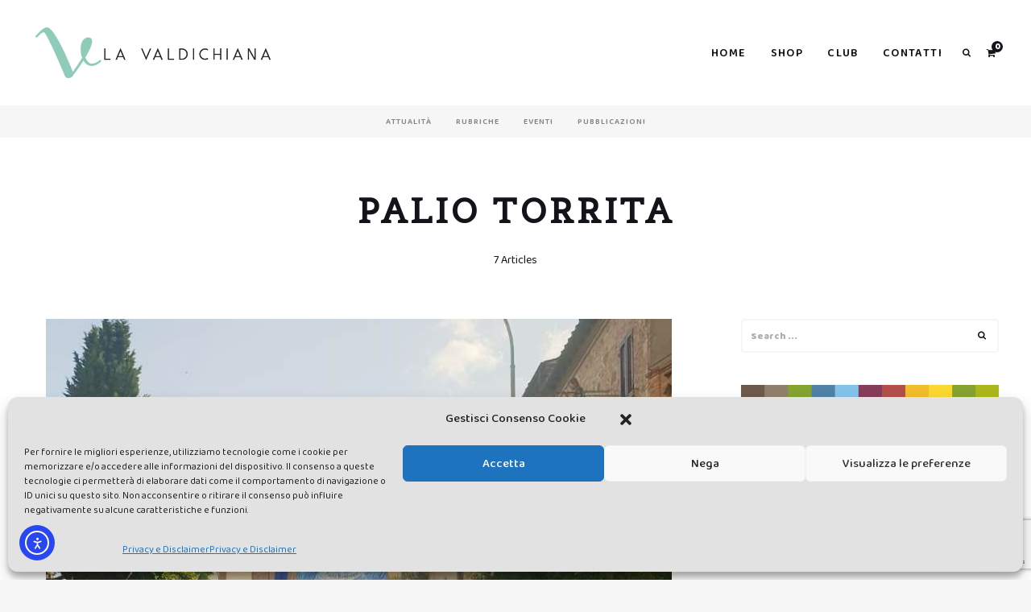

--- FILE ---
content_type: text/html; charset=utf-8
request_url: https://www.google.com/recaptcha/api2/anchor?ar=1&k=6LclWlYaAAAAADcwqgoU2Q8Ndl2xaSG9HZy9oTVb&co=aHR0cHM6Ly93d3cubGF2YWxkaWNoaWFuYS5pdDo0NDM.&hl=en&v=PoyoqOPhxBO7pBk68S4YbpHZ&size=invisible&anchor-ms=20000&execute-ms=30000&cb=w1rd2iioakw2
body_size: 48733
content:
<!DOCTYPE HTML><html dir="ltr" lang="en"><head><meta http-equiv="Content-Type" content="text/html; charset=UTF-8">
<meta http-equiv="X-UA-Compatible" content="IE=edge">
<title>reCAPTCHA</title>
<style type="text/css">
/* cyrillic-ext */
@font-face {
  font-family: 'Roboto';
  font-style: normal;
  font-weight: 400;
  font-stretch: 100%;
  src: url(//fonts.gstatic.com/s/roboto/v48/KFO7CnqEu92Fr1ME7kSn66aGLdTylUAMa3GUBHMdazTgWw.woff2) format('woff2');
  unicode-range: U+0460-052F, U+1C80-1C8A, U+20B4, U+2DE0-2DFF, U+A640-A69F, U+FE2E-FE2F;
}
/* cyrillic */
@font-face {
  font-family: 'Roboto';
  font-style: normal;
  font-weight: 400;
  font-stretch: 100%;
  src: url(//fonts.gstatic.com/s/roboto/v48/KFO7CnqEu92Fr1ME7kSn66aGLdTylUAMa3iUBHMdazTgWw.woff2) format('woff2');
  unicode-range: U+0301, U+0400-045F, U+0490-0491, U+04B0-04B1, U+2116;
}
/* greek-ext */
@font-face {
  font-family: 'Roboto';
  font-style: normal;
  font-weight: 400;
  font-stretch: 100%;
  src: url(//fonts.gstatic.com/s/roboto/v48/KFO7CnqEu92Fr1ME7kSn66aGLdTylUAMa3CUBHMdazTgWw.woff2) format('woff2');
  unicode-range: U+1F00-1FFF;
}
/* greek */
@font-face {
  font-family: 'Roboto';
  font-style: normal;
  font-weight: 400;
  font-stretch: 100%;
  src: url(//fonts.gstatic.com/s/roboto/v48/KFO7CnqEu92Fr1ME7kSn66aGLdTylUAMa3-UBHMdazTgWw.woff2) format('woff2');
  unicode-range: U+0370-0377, U+037A-037F, U+0384-038A, U+038C, U+038E-03A1, U+03A3-03FF;
}
/* math */
@font-face {
  font-family: 'Roboto';
  font-style: normal;
  font-weight: 400;
  font-stretch: 100%;
  src: url(//fonts.gstatic.com/s/roboto/v48/KFO7CnqEu92Fr1ME7kSn66aGLdTylUAMawCUBHMdazTgWw.woff2) format('woff2');
  unicode-range: U+0302-0303, U+0305, U+0307-0308, U+0310, U+0312, U+0315, U+031A, U+0326-0327, U+032C, U+032F-0330, U+0332-0333, U+0338, U+033A, U+0346, U+034D, U+0391-03A1, U+03A3-03A9, U+03B1-03C9, U+03D1, U+03D5-03D6, U+03F0-03F1, U+03F4-03F5, U+2016-2017, U+2034-2038, U+203C, U+2040, U+2043, U+2047, U+2050, U+2057, U+205F, U+2070-2071, U+2074-208E, U+2090-209C, U+20D0-20DC, U+20E1, U+20E5-20EF, U+2100-2112, U+2114-2115, U+2117-2121, U+2123-214F, U+2190, U+2192, U+2194-21AE, U+21B0-21E5, U+21F1-21F2, U+21F4-2211, U+2213-2214, U+2216-22FF, U+2308-230B, U+2310, U+2319, U+231C-2321, U+2336-237A, U+237C, U+2395, U+239B-23B7, U+23D0, U+23DC-23E1, U+2474-2475, U+25AF, U+25B3, U+25B7, U+25BD, U+25C1, U+25CA, U+25CC, U+25FB, U+266D-266F, U+27C0-27FF, U+2900-2AFF, U+2B0E-2B11, U+2B30-2B4C, U+2BFE, U+3030, U+FF5B, U+FF5D, U+1D400-1D7FF, U+1EE00-1EEFF;
}
/* symbols */
@font-face {
  font-family: 'Roboto';
  font-style: normal;
  font-weight: 400;
  font-stretch: 100%;
  src: url(//fonts.gstatic.com/s/roboto/v48/KFO7CnqEu92Fr1ME7kSn66aGLdTylUAMaxKUBHMdazTgWw.woff2) format('woff2');
  unicode-range: U+0001-000C, U+000E-001F, U+007F-009F, U+20DD-20E0, U+20E2-20E4, U+2150-218F, U+2190, U+2192, U+2194-2199, U+21AF, U+21E6-21F0, U+21F3, U+2218-2219, U+2299, U+22C4-22C6, U+2300-243F, U+2440-244A, U+2460-24FF, U+25A0-27BF, U+2800-28FF, U+2921-2922, U+2981, U+29BF, U+29EB, U+2B00-2BFF, U+4DC0-4DFF, U+FFF9-FFFB, U+10140-1018E, U+10190-1019C, U+101A0, U+101D0-101FD, U+102E0-102FB, U+10E60-10E7E, U+1D2C0-1D2D3, U+1D2E0-1D37F, U+1F000-1F0FF, U+1F100-1F1AD, U+1F1E6-1F1FF, U+1F30D-1F30F, U+1F315, U+1F31C, U+1F31E, U+1F320-1F32C, U+1F336, U+1F378, U+1F37D, U+1F382, U+1F393-1F39F, U+1F3A7-1F3A8, U+1F3AC-1F3AF, U+1F3C2, U+1F3C4-1F3C6, U+1F3CA-1F3CE, U+1F3D4-1F3E0, U+1F3ED, U+1F3F1-1F3F3, U+1F3F5-1F3F7, U+1F408, U+1F415, U+1F41F, U+1F426, U+1F43F, U+1F441-1F442, U+1F444, U+1F446-1F449, U+1F44C-1F44E, U+1F453, U+1F46A, U+1F47D, U+1F4A3, U+1F4B0, U+1F4B3, U+1F4B9, U+1F4BB, U+1F4BF, U+1F4C8-1F4CB, U+1F4D6, U+1F4DA, U+1F4DF, U+1F4E3-1F4E6, U+1F4EA-1F4ED, U+1F4F7, U+1F4F9-1F4FB, U+1F4FD-1F4FE, U+1F503, U+1F507-1F50B, U+1F50D, U+1F512-1F513, U+1F53E-1F54A, U+1F54F-1F5FA, U+1F610, U+1F650-1F67F, U+1F687, U+1F68D, U+1F691, U+1F694, U+1F698, U+1F6AD, U+1F6B2, U+1F6B9-1F6BA, U+1F6BC, U+1F6C6-1F6CF, U+1F6D3-1F6D7, U+1F6E0-1F6EA, U+1F6F0-1F6F3, U+1F6F7-1F6FC, U+1F700-1F7FF, U+1F800-1F80B, U+1F810-1F847, U+1F850-1F859, U+1F860-1F887, U+1F890-1F8AD, U+1F8B0-1F8BB, U+1F8C0-1F8C1, U+1F900-1F90B, U+1F93B, U+1F946, U+1F984, U+1F996, U+1F9E9, U+1FA00-1FA6F, U+1FA70-1FA7C, U+1FA80-1FA89, U+1FA8F-1FAC6, U+1FACE-1FADC, U+1FADF-1FAE9, U+1FAF0-1FAF8, U+1FB00-1FBFF;
}
/* vietnamese */
@font-face {
  font-family: 'Roboto';
  font-style: normal;
  font-weight: 400;
  font-stretch: 100%;
  src: url(//fonts.gstatic.com/s/roboto/v48/KFO7CnqEu92Fr1ME7kSn66aGLdTylUAMa3OUBHMdazTgWw.woff2) format('woff2');
  unicode-range: U+0102-0103, U+0110-0111, U+0128-0129, U+0168-0169, U+01A0-01A1, U+01AF-01B0, U+0300-0301, U+0303-0304, U+0308-0309, U+0323, U+0329, U+1EA0-1EF9, U+20AB;
}
/* latin-ext */
@font-face {
  font-family: 'Roboto';
  font-style: normal;
  font-weight: 400;
  font-stretch: 100%;
  src: url(//fonts.gstatic.com/s/roboto/v48/KFO7CnqEu92Fr1ME7kSn66aGLdTylUAMa3KUBHMdazTgWw.woff2) format('woff2');
  unicode-range: U+0100-02BA, U+02BD-02C5, U+02C7-02CC, U+02CE-02D7, U+02DD-02FF, U+0304, U+0308, U+0329, U+1D00-1DBF, U+1E00-1E9F, U+1EF2-1EFF, U+2020, U+20A0-20AB, U+20AD-20C0, U+2113, U+2C60-2C7F, U+A720-A7FF;
}
/* latin */
@font-face {
  font-family: 'Roboto';
  font-style: normal;
  font-weight: 400;
  font-stretch: 100%;
  src: url(//fonts.gstatic.com/s/roboto/v48/KFO7CnqEu92Fr1ME7kSn66aGLdTylUAMa3yUBHMdazQ.woff2) format('woff2');
  unicode-range: U+0000-00FF, U+0131, U+0152-0153, U+02BB-02BC, U+02C6, U+02DA, U+02DC, U+0304, U+0308, U+0329, U+2000-206F, U+20AC, U+2122, U+2191, U+2193, U+2212, U+2215, U+FEFF, U+FFFD;
}
/* cyrillic-ext */
@font-face {
  font-family: 'Roboto';
  font-style: normal;
  font-weight: 500;
  font-stretch: 100%;
  src: url(//fonts.gstatic.com/s/roboto/v48/KFO7CnqEu92Fr1ME7kSn66aGLdTylUAMa3GUBHMdazTgWw.woff2) format('woff2');
  unicode-range: U+0460-052F, U+1C80-1C8A, U+20B4, U+2DE0-2DFF, U+A640-A69F, U+FE2E-FE2F;
}
/* cyrillic */
@font-face {
  font-family: 'Roboto';
  font-style: normal;
  font-weight: 500;
  font-stretch: 100%;
  src: url(//fonts.gstatic.com/s/roboto/v48/KFO7CnqEu92Fr1ME7kSn66aGLdTylUAMa3iUBHMdazTgWw.woff2) format('woff2');
  unicode-range: U+0301, U+0400-045F, U+0490-0491, U+04B0-04B1, U+2116;
}
/* greek-ext */
@font-face {
  font-family: 'Roboto';
  font-style: normal;
  font-weight: 500;
  font-stretch: 100%;
  src: url(//fonts.gstatic.com/s/roboto/v48/KFO7CnqEu92Fr1ME7kSn66aGLdTylUAMa3CUBHMdazTgWw.woff2) format('woff2');
  unicode-range: U+1F00-1FFF;
}
/* greek */
@font-face {
  font-family: 'Roboto';
  font-style: normal;
  font-weight: 500;
  font-stretch: 100%;
  src: url(//fonts.gstatic.com/s/roboto/v48/KFO7CnqEu92Fr1ME7kSn66aGLdTylUAMa3-UBHMdazTgWw.woff2) format('woff2');
  unicode-range: U+0370-0377, U+037A-037F, U+0384-038A, U+038C, U+038E-03A1, U+03A3-03FF;
}
/* math */
@font-face {
  font-family: 'Roboto';
  font-style: normal;
  font-weight: 500;
  font-stretch: 100%;
  src: url(//fonts.gstatic.com/s/roboto/v48/KFO7CnqEu92Fr1ME7kSn66aGLdTylUAMawCUBHMdazTgWw.woff2) format('woff2');
  unicode-range: U+0302-0303, U+0305, U+0307-0308, U+0310, U+0312, U+0315, U+031A, U+0326-0327, U+032C, U+032F-0330, U+0332-0333, U+0338, U+033A, U+0346, U+034D, U+0391-03A1, U+03A3-03A9, U+03B1-03C9, U+03D1, U+03D5-03D6, U+03F0-03F1, U+03F4-03F5, U+2016-2017, U+2034-2038, U+203C, U+2040, U+2043, U+2047, U+2050, U+2057, U+205F, U+2070-2071, U+2074-208E, U+2090-209C, U+20D0-20DC, U+20E1, U+20E5-20EF, U+2100-2112, U+2114-2115, U+2117-2121, U+2123-214F, U+2190, U+2192, U+2194-21AE, U+21B0-21E5, U+21F1-21F2, U+21F4-2211, U+2213-2214, U+2216-22FF, U+2308-230B, U+2310, U+2319, U+231C-2321, U+2336-237A, U+237C, U+2395, U+239B-23B7, U+23D0, U+23DC-23E1, U+2474-2475, U+25AF, U+25B3, U+25B7, U+25BD, U+25C1, U+25CA, U+25CC, U+25FB, U+266D-266F, U+27C0-27FF, U+2900-2AFF, U+2B0E-2B11, U+2B30-2B4C, U+2BFE, U+3030, U+FF5B, U+FF5D, U+1D400-1D7FF, U+1EE00-1EEFF;
}
/* symbols */
@font-face {
  font-family: 'Roboto';
  font-style: normal;
  font-weight: 500;
  font-stretch: 100%;
  src: url(//fonts.gstatic.com/s/roboto/v48/KFO7CnqEu92Fr1ME7kSn66aGLdTylUAMaxKUBHMdazTgWw.woff2) format('woff2');
  unicode-range: U+0001-000C, U+000E-001F, U+007F-009F, U+20DD-20E0, U+20E2-20E4, U+2150-218F, U+2190, U+2192, U+2194-2199, U+21AF, U+21E6-21F0, U+21F3, U+2218-2219, U+2299, U+22C4-22C6, U+2300-243F, U+2440-244A, U+2460-24FF, U+25A0-27BF, U+2800-28FF, U+2921-2922, U+2981, U+29BF, U+29EB, U+2B00-2BFF, U+4DC0-4DFF, U+FFF9-FFFB, U+10140-1018E, U+10190-1019C, U+101A0, U+101D0-101FD, U+102E0-102FB, U+10E60-10E7E, U+1D2C0-1D2D3, U+1D2E0-1D37F, U+1F000-1F0FF, U+1F100-1F1AD, U+1F1E6-1F1FF, U+1F30D-1F30F, U+1F315, U+1F31C, U+1F31E, U+1F320-1F32C, U+1F336, U+1F378, U+1F37D, U+1F382, U+1F393-1F39F, U+1F3A7-1F3A8, U+1F3AC-1F3AF, U+1F3C2, U+1F3C4-1F3C6, U+1F3CA-1F3CE, U+1F3D4-1F3E0, U+1F3ED, U+1F3F1-1F3F3, U+1F3F5-1F3F7, U+1F408, U+1F415, U+1F41F, U+1F426, U+1F43F, U+1F441-1F442, U+1F444, U+1F446-1F449, U+1F44C-1F44E, U+1F453, U+1F46A, U+1F47D, U+1F4A3, U+1F4B0, U+1F4B3, U+1F4B9, U+1F4BB, U+1F4BF, U+1F4C8-1F4CB, U+1F4D6, U+1F4DA, U+1F4DF, U+1F4E3-1F4E6, U+1F4EA-1F4ED, U+1F4F7, U+1F4F9-1F4FB, U+1F4FD-1F4FE, U+1F503, U+1F507-1F50B, U+1F50D, U+1F512-1F513, U+1F53E-1F54A, U+1F54F-1F5FA, U+1F610, U+1F650-1F67F, U+1F687, U+1F68D, U+1F691, U+1F694, U+1F698, U+1F6AD, U+1F6B2, U+1F6B9-1F6BA, U+1F6BC, U+1F6C6-1F6CF, U+1F6D3-1F6D7, U+1F6E0-1F6EA, U+1F6F0-1F6F3, U+1F6F7-1F6FC, U+1F700-1F7FF, U+1F800-1F80B, U+1F810-1F847, U+1F850-1F859, U+1F860-1F887, U+1F890-1F8AD, U+1F8B0-1F8BB, U+1F8C0-1F8C1, U+1F900-1F90B, U+1F93B, U+1F946, U+1F984, U+1F996, U+1F9E9, U+1FA00-1FA6F, U+1FA70-1FA7C, U+1FA80-1FA89, U+1FA8F-1FAC6, U+1FACE-1FADC, U+1FADF-1FAE9, U+1FAF0-1FAF8, U+1FB00-1FBFF;
}
/* vietnamese */
@font-face {
  font-family: 'Roboto';
  font-style: normal;
  font-weight: 500;
  font-stretch: 100%;
  src: url(//fonts.gstatic.com/s/roboto/v48/KFO7CnqEu92Fr1ME7kSn66aGLdTylUAMa3OUBHMdazTgWw.woff2) format('woff2');
  unicode-range: U+0102-0103, U+0110-0111, U+0128-0129, U+0168-0169, U+01A0-01A1, U+01AF-01B0, U+0300-0301, U+0303-0304, U+0308-0309, U+0323, U+0329, U+1EA0-1EF9, U+20AB;
}
/* latin-ext */
@font-face {
  font-family: 'Roboto';
  font-style: normal;
  font-weight: 500;
  font-stretch: 100%;
  src: url(//fonts.gstatic.com/s/roboto/v48/KFO7CnqEu92Fr1ME7kSn66aGLdTylUAMa3KUBHMdazTgWw.woff2) format('woff2');
  unicode-range: U+0100-02BA, U+02BD-02C5, U+02C7-02CC, U+02CE-02D7, U+02DD-02FF, U+0304, U+0308, U+0329, U+1D00-1DBF, U+1E00-1E9F, U+1EF2-1EFF, U+2020, U+20A0-20AB, U+20AD-20C0, U+2113, U+2C60-2C7F, U+A720-A7FF;
}
/* latin */
@font-face {
  font-family: 'Roboto';
  font-style: normal;
  font-weight: 500;
  font-stretch: 100%;
  src: url(//fonts.gstatic.com/s/roboto/v48/KFO7CnqEu92Fr1ME7kSn66aGLdTylUAMa3yUBHMdazQ.woff2) format('woff2');
  unicode-range: U+0000-00FF, U+0131, U+0152-0153, U+02BB-02BC, U+02C6, U+02DA, U+02DC, U+0304, U+0308, U+0329, U+2000-206F, U+20AC, U+2122, U+2191, U+2193, U+2212, U+2215, U+FEFF, U+FFFD;
}
/* cyrillic-ext */
@font-face {
  font-family: 'Roboto';
  font-style: normal;
  font-weight: 900;
  font-stretch: 100%;
  src: url(//fonts.gstatic.com/s/roboto/v48/KFO7CnqEu92Fr1ME7kSn66aGLdTylUAMa3GUBHMdazTgWw.woff2) format('woff2');
  unicode-range: U+0460-052F, U+1C80-1C8A, U+20B4, U+2DE0-2DFF, U+A640-A69F, U+FE2E-FE2F;
}
/* cyrillic */
@font-face {
  font-family: 'Roboto';
  font-style: normal;
  font-weight: 900;
  font-stretch: 100%;
  src: url(//fonts.gstatic.com/s/roboto/v48/KFO7CnqEu92Fr1ME7kSn66aGLdTylUAMa3iUBHMdazTgWw.woff2) format('woff2');
  unicode-range: U+0301, U+0400-045F, U+0490-0491, U+04B0-04B1, U+2116;
}
/* greek-ext */
@font-face {
  font-family: 'Roboto';
  font-style: normal;
  font-weight: 900;
  font-stretch: 100%;
  src: url(//fonts.gstatic.com/s/roboto/v48/KFO7CnqEu92Fr1ME7kSn66aGLdTylUAMa3CUBHMdazTgWw.woff2) format('woff2');
  unicode-range: U+1F00-1FFF;
}
/* greek */
@font-face {
  font-family: 'Roboto';
  font-style: normal;
  font-weight: 900;
  font-stretch: 100%;
  src: url(//fonts.gstatic.com/s/roboto/v48/KFO7CnqEu92Fr1ME7kSn66aGLdTylUAMa3-UBHMdazTgWw.woff2) format('woff2');
  unicode-range: U+0370-0377, U+037A-037F, U+0384-038A, U+038C, U+038E-03A1, U+03A3-03FF;
}
/* math */
@font-face {
  font-family: 'Roboto';
  font-style: normal;
  font-weight: 900;
  font-stretch: 100%;
  src: url(//fonts.gstatic.com/s/roboto/v48/KFO7CnqEu92Fr1ME7kSn66aGLdTylUAMawCUBHMdazTgWw.woff2) format('woff2');
  unicode-range: U+0302-0303, U+0305, U+0307-0308, U+0310, U+0312, U+0315, U+031A, U+0326-0327, U+032C, U+032F-0330, U+0332-0333, U+0338, U+033A, U+0346, U+034D, U+0391-03A1, U+03A3-03A9, U+03B1-03C9, U+03D1, U+03D5-03D6, U+03F0-03F1, U+03F4-03F5, U+2016-2017, U+2034-2038, U+203C, U+2040, U+2043, U+2047, U+2050, U+2057, U+205F, U+2070-2071, U+2074-208E, U+2090-209C, U+20D0-20DC, U+20E1, U+20E5-20EF, U+2100-2112, U+2114-2115, U+2117-2121, U+2123-214F, U+2190, U+2192, U+2194-21AE, U+21B0-21E5, U+21F1-21F2, U+21F4-2211, U+2213-2214, U+2216-22FF, U+2308-230B, U+2310, U+2319, U+231C-2321, U+2336-237A, U+237C, U+2395, U+239B-23B7, U+23D0, U+23DC-23E1, U+2474-2475, U+25AF, U+25B3, U+25B7, U+25BD, U+25C1, U+25CA, U+25CC, U+25FB, U+266D-266F, U+27C0-27FF, U+2900-2AFF, U+2B0E-2B11, U+2B30-2B4C, U+2BFE, U+3030, U+FF5B, U+FF5D, U+1D400-1D7FF, U+1EE00-1EEFF;
}
/* symbols */
@font-face {
  font-family: 'Roboto';
  font-style: normal;
  font-weight: 900;
  font-stretch: 100%;
  src: url(//fonts.gstatic.com/s/roboto/v48/KFO7CnqEu92Fr1ME7kSn66aGLdTylUAMaxKUBHMdazTgWw.woff2) format('woff2');
  unicode-range: U+0001-000C, U+000E-001F, U+007F-009F, U+20DD-20E0, U+20E2-20E4, U+2150-218F, U+2190, U+2192, U+2194-2199, U+21AF, U+21E6-21F0, U+21F3, U+2218-2219, U+2299, U+22C4-22C6, U+2300-243F, U+2440-244A, U+2460-24FF, U+25A0-27BF, U+2800-28FF, U+2921-2922, U+2981, U+29BF, U+29EB, U+2B00-2BFF, U+4DC0-4DFF, U+FFF9-FFFB, U+10140-1018E, U+10190-1019C, U+101A0, U+101D0-101FD, U+102E0-102FB, U+10E60-10E7E, U+1D2C0-1D2D3, U+1D2E0-1D37F, U+1F000-1F0FF, U+1F100-1F1AD, U+1F1E6-1F1FF, U+1F30D-1F30F, U+1F315, U+1F31C, U+1F31E, U+1F320-1F32C, U+1F336, U+1F378, U+1F37D, U+1F382, U+1F393-1F39F, U+1F3A7-1F3A8, U+1F3AC-1F3AF, U+1F3C2, U+1F3C4-1F3C6, U+1F3CA-1F3CE, U+1F3D4-1F3E0, U+1F3ED, U+1F3F1-1F3F3, U+1F3F5-1F3F7, U+1F408, U+1F415, U+1F41F, U+1F426, U+1F43F, U+1F441-1F442, U+1F444, U+1F446-1F449, U+1F44C-1F44E, U+1F453, U+1F46A, U+1F47D, U+1F4A3, U+1F4B0, U+1F4B3, U+1F4B9, U+1F4BB, U+1F4BF, U+1F4C8-1F4CB, U+1F4D6, U+1F4DA, U+1F4DF, U+1F4E3-1F4E6, U+1F4EA-1F4ED, U+1F4F7, U+1F4F9-1F4FB, U+1F4FD-1F4FE, U+1F503, U+1F507-1F50B, U+1F50D, U+1F512-1F513, U+1F53E-1F54A, U+1F54F-1F5FA, U+1F610, U+1F650-1F67F, U+1F687, U+1F68D, U+1F691, U+1F694, U+1F698, U+1F6AD, U+1F6B2, U+1F6B9-1F6BA, U+1F6BC, U+1F6C6-1F6CF, U+1F6D3-1F6D7, U+1F6E0-1F6EA, U+1F6F0-1F6F3, U+1F6F7-1F6FC, U+1F700-1F7FF, U+1F800-1F80B, U+1F810-1F847, U+1F850-1F859, U+1F860-1F887, U+1F890-1F8AD, U+1F8B0-1F8BB, U+1F8C0-1F8C1, U+1F900-1F90B, U+1F93B, U+1F946, U+1F984, U+1F996, U+1F9E9, U+1FA00-1FA6F, U+1FA70-1FA7C, U+1FA80-1FA89, U+1FA8F-1FAC6, U+1FACE-1FADC, U+1FADF-1FAE9, U+1FAF0-1FAF8, U+1FB00-1FBFF;
}
/* vietnamese */
@font-face {
  font-family: 'Roboto';
  font-style: normal;
  font-weight: 900;
  font-stretch: 100%;
  src: url(//fonts.gstatic.com/s/roboto/v48/KFO7CnqEu92Fr1ME7kSn66aGLdTylUAMa3OUBHMdazTgWw.woff2) format('woff2');
  unicode-range: U+0102-0103, U+0110-0111, U+0128-0129, U+0168-0169, U+01A0-01A1, U+01AF-01B0, U+0300-0301, U+0303-0304, U+0308-0309, U+0323, U+0329, U+1EA0-1EF9, U+20AB;
}
/* latin-ext */
@font-face {
  font-family: 'Roboto';
  font-style: normal;
  font-weight: 900;
  font-stretch: 100%;
  src: url(//fonts.gstatic.com/s/roboto/v48/KFO7CnqEu92Fr1ME7kSn66aGLdTylUAMa3KUBHMdazTgWw.woff2) format('woff2');
  unicode-range: U+0100-02BA, U+02BD-02C5, U+02C7-02CC, U+02CE-02D7, U+02DD-02FF, U+0304, U+0308, U+0329, U+1D00-1DBF, U+1E00-1E9F, U+1EF2-1EFF, U+2020, U+20A0-20AB, U+20AD-20C0, U+2113, U+2C60-2C7F, U+A720-A7FF;
}
/* latin */
@font-face {
  font-family: 'Roboto';
  font-style: normal;
  font-weight: 900;
  font-stretch: 100%;
  src: url(//fonts.gstatic.com/s/roboto/v48/KFO7CnqEu92Fr1ME7kSn66aGLdTylUAMa3yUBHMdazQ.woff2) format('woff2');
  unicode-range: U+0000-00FF, U+0131, U+0152-0153, U+02BB-02BC, U+02C6, U+02DA, U+02DC, U+0304, U+0308, U+0329, U+2000-206F, U+20AC, U+2122, U+2191, U+2193, U+2212, U+2215, U+FEFF, U+FFFD;
}

</style>
<link rel="stylesheet" type="text/css" href="https://www.gstatic.com/recaptcha/releases/PoyoqOPhxBO7pBk68S4YbpHZ/styles__ltr.css">
<script nonce="a979VWcpNauaAtajPFFQdQ" type="text/javascript">window['__recaptcha_api'] = 'https://www.google.com/recaptcha/api2/';</script>
<script type="text/javascript" src="https://www.gstatic.com/recaptcha/releases/PoyoqOPhxBO7pBk68S4YbpHZ/recaptcha__en.js" nonce="a979VWcpNauaAtajPFFQdQ">
      
    </script></head>
<body><div id="rc-anchor-alert" class="rc-anchor-alert"></div>
<input type="hidden" id="recaptcha-token" value="[base64]">
<script type="text/javascript" nonce="a979VWcpNauaAtajPFFQdQ">
      recaptcha.anchor.Main.init("[\x22ainput\x22,[\x22bgdata\x22,\x22\x22,\[base64]/[base64]/[base64]/[base64]/[base64]/[base64]/KGcoTywyNTMsTy5PKSxVRyhPLEMpKTpnKE8sMjUzLEMpLE8pKSxsKSksTykpfSxieT1mdW5jdGlvbihDLE8sdSxsKXtmb3IobD0odT1SKEMpLDApO08+MDtPLS0pbD1sPDw4fFooQyk7ZyhDLHUsbCl9LFVHPWZ1bmN0aW9uKEMsTyl7Qy5pLmxlbmd0aD4xMDQ/[base64]/[base64]/[base64]/[base64]/[base64]/[base64]/[base64]\\u003d\x22,\[base64]\\u003d\x22,\[base64]/Cr8KGE8O3w6oRHMKqE3UlVFBewrBebcKcw4HCjmbCoAzDuFw5wrTCpcOnw6XCtMOqTMK8RSEswpgqw5MdWsKxw4trGwN0w71/[base64]/[base64]/[base64]/w4Fpw7R8w4A6wolnODpvb3XDqcKzw7AwTmTDjMOzaMKKw77Dk8OIasKgTCHDqFnCuhsDwrHClsO/XDfChMOVZMKCwo4jw5TDqi8mwqdKJkAwwr7Dqm7CpcOZH8Olw5/Dg8OBwqLCqgPDicKmbMOuwrQTwrvDlMKDw6XCisKyY8KtZ3l9f8KNNSbDoBbDocKrF8OQwqHDmsOBKx87wozDhMOVwqQ/w7nCuRfDpMOPw5PDvsOvw4rCt8O+w400BStiBh/Dv1w4w7ogwq1bFFJUBUzDksOlw6rCp3PClsOmLwPClzLCvcKwEsKnVknCp8O8I8K/wopbKnJTI8Khwphaw4HChgNrwqrCisK3H8KGwqkHw6g2E8OKJSDCk8KWD8KdCB5/wo/CisOCK8KQw44MwqxPWAR1w7nDoAYqFcOZAsKpXjYRw6gow47DjMONI8Oxw65sHsOSAsKeXQhSwqnCv8K0VsKtLcKMecO/[base64]/DgF4ew4XDp2zCh2cISzbDoV/[base64]/Cr8KEwrrCp8Knw79TwqHCrwJTwoTDhiLCpcKPCBTCkk3DtcOFMcOJEy4Bw6ovw4lQB1zCjR9Wwo0cw7hxH3YKQMK5A8OXFsKrEMOgwr5ww5jCjsO8V3zClwMcwosBEcO/w7HDnEJLa3DCuDvDrUJyw5bDkxIwRcKPJyTCqDbCrTZ2eijDq8Ohw4lCfcKfIsK/woFxwrpIwrg+CDhpwqnClMOiwpnCt3MYwofDt25RBw0jDcOtwqfCkDjChxU6wpjDujsiY2IILMOLNV3Co8KwwpHDucKFT2LDkhVGLcK9woAOcnLCmMKMwo57N2cITsONw4DDpi7Do8OcwqkqUD/CoGh5w4FywoJgKsOnDhHDnmHDmsOMwpYCw6pSMjnDscKDR2DDk8O3w5LCqsKMX3dtNcKGwobDmEAlUnATwqQ4K2/DjlnCkgd2d8Ocw5Eow5XCgnXDknTCtx/Dl2LCrwXDgsKVbMK4QAsfw4goOThLw50Dw5gjN8KtIQkDTVUXFR0xwpzCq2nDnx7Cl8O0w68Bwo4Cw4rDqMKsw6tRbsOhwq/Dq8OuAAzCvUTDisKdwoUfwp8lw6E3JUTCpUJEw48oXSHDtsOpFsO8cHfClEsWBsO4wrIXSDwgM8OTw6zCmQ0MwqTDusKuw67DqMO7NhReTsKywqzCkMOOdhnCocOYw5/ChBnCrcOawq/CmMKGwpZzHBvCkMK4c8OUfj3Cv8KHwrfCgmo3w4TDkngnw53CpVk0w5jCm8Kjwrctw6JFwq3DicOfacOhwpvDlARkw5Eyw6t9w4zCq8Ktw7g/w5dHJ8OLESTDvH/DvMODw7c9w6owwro/wpA3XxsfL8KHAMKjwr0kPmbDizDDncOta1wwEcK8OCtzw4krwqbDssO8wpHDjsKsCsKEKcO2e1bDr8KQBcKWw7HCu8OkDcOewoHCuXXCpC3DmQ/[base64]/wrEOwqbDmFFJw7NIwoIlwpEyMS/Di1fCmkjCsXjCpcO1QUrDqW9MY8KFVzXDmsObw44RBR58IilaPcKXw6XCssOyNlPDqDoXE30ATXfCsz5OcQU4XyUJV8OOFnzDr8OlAMKrwrDCl8KMVngGaR/Ci8OaXcKLw7bDpGnDikXDncO3wrfChj1wPcKAw73Con3ClEHCiMKYwrTDr8O0Z2h1HnrCr0IzW2JBNcOtw6jCrChKZxRiSS/[base64]/DscOrd8K6LQk6cXgKwprCjnEiw6vDhsKMw4JOwqQRw7fCjijDnMOJdsKVw7R9eTldDsOfwqMWw5/[base64]/Cq3lnw49CwoXClcKKwoPCkMK5agTChlDCocKow5bCr8OsJMOzw6AVwqXCjsKKAG4FYRIRF8KJwoXCm0HCmlnDvgE1w54SworDjMK7E8KdBVLDq0UNPMOXwqTCpR9TWGd+wpDCqxIkw4FgV0vDhjDCu2YtG8KMw6/[base64]/[base64]/WXx/TMO8PMKHw7bCtcKpw5MFUMKlQMK9HRlOJMKRw4nCqVXDiWzClXbCqnJpGcKIc8O9w55Cw7F5wrBoJgLCmcK5fwbDgsKtbMK7w6VTw7tFMcOTw4fCksOWw5HDnxfCnsORw67ClcKQL3jCpkxqR8OBwq3DosKJwrJNEj4BKTHCtwdEw5DDkGAOwo7CrMOnw7/[base64]/DhD4qwpx5w5lDOEvDjRLCkcKiNcKswrjDu8OdwpXDtcKcKQPClsOtVhLCpcOHwrUGwqDDnsK+woBcf8OjwqVswpQpwo/DsGAkw4pGb8Ohw4IpZ8Obw5bCg8Ozw7QTwobDusOnUMODw4V8w6fCnRcCBcO1w50vw4XChkfCinrDozI6wo19V2fCikzDoywqwpzDocKXSgdMw7YABm/[base64]/DuU7CkTTDlm7Dr8K1w63DiCJdwoRAT8KTI8KVF8OewqvCgcK6c8KBw7IpE0AnIcKTL8KRw5ArwoYadcKkwr4GLw5dw5FXW8KKwrMsw7XDo0MlQD/DtcOzwoHCh8OlGRLDn8OpwpkTwp09w7h0OcOkKUdHP8OMScKlHcKLKTDDrWMdw6/CgngLwpV8wpNew7/CvmklMMO6wpzDo3U5w7nCoErCisKwOG7DgMKnHRl7cXMBDMOLwpfCu3vDt8OCw5HCoUzDocOkEA7DuC1Jw6dDw7ttwo7CvsKYwogWNMKsQx3Cpi/DuQ/ClDHCmngLw5zCisKQEDVNw7QfQsKuwohuQsKqdn5pE8KtC8KLG8OSwo7Cgj/Cs04QVMOyJzvDucKlwpDDjTZDwqxgTcOjG8KbwqLDijQtwpLDkVpfwrPCs8KCw7LCvsKiwp3CqA/[base64]/PgohF8KhwqnCqQQlw5/CiFTCrhHChDx+wrzDs8K+w4l1PFkIw6LCs1XDssKjJ3Iww4RiR8K9w6JywoZnw5nCkGHDnUtRw7UYw6Qgw6nDu8KVwrbDr8Odwrd6bMKvw4bCowzDvMOxVkbDoVrCj8OGRijCn8KJNHzCpMOZwpYoFg4CwqzDtEgWU8OxccO6woTCmR/Ct8K8HcOOw4rDmi9XXQ3ChSPDjsKAwpF2wrvClcOMwpLCrCHCnMKgw7bCrDILwprCuy3Dr8KjBS89Kh/DnMOePHrDqMKRw6Rzw4HCnGBXw40pwrnDjzzCmsKiwr/CnMOPMsKWJ8K2FMKBP8Ofw4IKTsOxw4/ChmQ6V8KbOsKhW8KQMcKWJ1jCvMK8w6V5RRDCgn3DsMOtwpzDiBwdwrkMw5vDphfCkktLwrrDpMKbw7/[base64]/Dm0nDnkk9X0cqWAHCsMKuRkI6w47Cs8KnwrxgGMOnwrdORyrCo2U/w5fCmsOsw63DolMYRh/ClGhowrQPM8O/wp7CjAjDpsORw6EmwocTw71Kw68BwqnDn8Oyw7jCoMOELsKgw5ETw7TCtjwZTMO9A8OSw4TDgcKLwrzDscKDS8Kyw7bCnAlNwpxgwoxYexDDvUTDuxt/[base64]/bxnDsz/CosOGworCvxhZAcKJBsOQwqjDjXbDsH7CgMKqPHg+w7FuM1XDgcOpesO7w63CqWrCg8Kiw6EqTXdcw67Cu8Kkwp8jw5PDnl/DpiLChEhsw5vCssKGw6/[base64]/DvcK2w7lkwqvCrcOow6nCr20lVgfCmcOJwrPDiERzwoVHwpLCv2JXwqzClH/[base64]/DjcKtXThPw74Tw7rDrsOtw40Lw4nDriksw7bCpyDDmUjCtsKCwp4KwqLCt8OewrECw6fDksOGw6/Dn8KqTsO1Gm/DvVIzwoLCm8Kewr9hwr/Dg8Ojw7smEjbDmMOyw50RwoR+wo/Cq1xiw48hwrvCiG5ywoJaHlPCtsKJw5gWH3cPwrDCqMOCS3VxMcOZw5M/w4YfLBRwNcOUwo8/ZHB/[base64]/[base64]/CvMKHw7dJE8KoHsKXwqQQwp7CmsKKXHvDhMKRw7DDgGUhwoxCWsKSwpkyRmnDu8OJAGgcw5vDgH1gwq/DvgjClhHDrRfCsydswrrDm8Kawo3CmsOewqEIYcO/YsKXYcKkCVPChMO9LDhJwqfDn0xPwo8xAh8tEE0qw7zCpMOiwpbDt8Kxw79Yw79IUBUMw5ttMQ/DiMOzw5bDucOIw7/DgizDmHoCw6DClcOrHsKYRwnDoFTDhlbCrsKCRUQhRHfCpnHDrsKpwoZFZSBqw5rDqzteQHvCtVnDuQgLSxrCm8K9FcODVBUNwqZ3DsKSw5kKV1gwZsK0w7bCtcKbV1dAwrnCp8KhM3RWcsO1EsKWU3rCoDQ0wr3CjsOYw4gfD1HDhMKbKMKILiDCkSDCgsK/[base64]/w7DDkcKkCDDDhcKBwpo+IMOAK8KfwoPCm8OMM8Ogcw5vwpAoDMOFUMKOw7TDqlllwoIwRgh9woTCsMKCCsOBwo8Aw6PDqcOxwpnCuCZFAsKLTMOkAhzDoVrCq8OAwovDi8KAwprDm8OOPXZiwpR3QSpvZsOWeSTCk8OlfsKGd8Kvw7/CglfDgTYSwplxw71Bwq7DlVdaNsO+wqjDhXNowq5FWsKWwozCvcKuw4pRTcKaKlwzwoDDicKJdcKZXsK8IsKUw5o9w4/[base64]/woIpw79mw4VtJMOJw4FvSmzDsHt3w7fCtzLDgMOow5YHTXPDvwtAw745wp8ZP8KSZsOYwp94w7pMw4FFw59pf1PCth7ChSTDklB2w5fDu8KVHsOCwpfDs8KqwqXDlMKrw5/CtsK9w7LDt8KbCFV+KBRRwp3DiBJmdsKFHsONL8Kew4EswqbDrSQnwqMKwo95w4lva0ouw5MWVWVpHMK+JcO5N0Ytw6/DssObw7DDtwkeTMOJQBDCrsOYD8KzWFTCrMO6wp8KJsOtFMKgw6AORsOeVsK/[base64]/CscOlCD87SRklw5nDl1hqE8KLwr1wwpgZw4zDo0nDr8Osc8KHSsKWOcOwwrA6w4IpdWMUGF54woM4w7Yfw7ETdgPCi8KCdMOpw4p6wrPCjMKnw4PCj35WwoTCpcKmKMKGwqTCj8KUJ17Cu1/[base64]/CcKewpdlbhxDwrPDiHcsOMORwqDDjsKCwqpxw4/Ckio9GzIRccKtPsK8wrkiwp0qSsKKQG9twr/Di2HDiW3ChMKzwrLCssKLwp0aw6lFFsO4w5zCusKrQUXCiDZVw7bDq1FQwqcqUcOwZ8OiKAItwoJ3Y8OGwq/CtcKiasO9D8KNwpRvWW/Cr8KYBcKlUMK1B21owqRnw647bsKjwp/CsMOGwqp+NMKzQBghw6M2w6XCi37DssKywpgcwr3DrsOXD8KTHsKIRQ5UwoZzFynCkcK9LlEewqfCusOWT8OjP0/CiDDCrRUxY8KQUMO5Y8OoJsO/fMO1YsKsw57Ci07DsQHDtcORPm7CgwTCo8OwW8O4wrjDkMKCwrI9w7bCgUswM0jCpMKpw7TDlxrDqMKSwrRCGsOGPsKwQMK8w7Y0w4XCk2vDp3jCvFjDqz7DqDDDkMOCwrVSw5rCkcOzwrRTwqxswqYxwqsqw7jDiMKraRTDuG/ChiDCj8KSdcOMXMKXJMKZc8KcIsKFKCJlbFLCqsKFIcKDwoglF0EmOcOfw7txGcO0ZsOqFMKgw4jDksOkwpZzR8OWSXnCtALDlhLCpGDChBRIwpMsGn0mX8O5wrzDk3jChTQJw5jDsRvDt8OtbMK6wqNcwqnDnMKywpI7wp/[base64]/[base64]/RQHDkXoaSMOUwqFBwpPCq8OmSMK5woTCncOow4nCtsKoJsKfwpINYcOtwrvCjMOWwpLDjMK6w7sEAcKvYMOqw7XClsONw6l/w4/DhsObH0kkGR0Fw4p9EyExw7IVwqo6ayXDgcKPw4JPwqdnaAbDgMO2YQbCpCYkwqHDn8K8bC7DpBQjwqHDp8O5wpzDr8KJwo0uwq1dXGQBLsOkw5/DtA/CjUN9RyHDjsO7eMORwrzDnsOzw7PCqsKUwpXCtR5/w5xeHcKTF8O/w6PCnz0CwrEvEcKybcOgwozDnsKPw50ACcONwpY9G8KMSFdEw6LCpcOPwrXDtDdkbFUzEMKuwprDtmVFw4M5DsK0wptpH8K3w53DkE5wwqslw71Vwqwowr/CqmHCvsOnCzvCthzDkMOPPRnCu8KgakDCgcOCdh0twpXCsyfDmsOQUsOBcjvCgsOUwr3DmsOEwqrDgnYjI3ZwS8KPBndSw6Z4J8O/w4BRISs4w53CnTVSLDJ/wq/DhsOtIcKkw7IWw550w70awr3DnGtWJix3BQ5zHEvCrcO0SQMzO3TDgETDjQXDrMO+EWREEWAoVcKZwq7DpHoKJFocw67CuMO8GsOcw6EWTsOjP0Q9BlfCqMO/VWvCkz1fYcKew5XCpcOoDsOZD8OhFSPDlcKFwrvChRrCrX1dW8O+woDCt8KMwqNMw5ogwobCsxDDkx5LKMO0wrHCu8ORJjl/[base64]/Co8KYe2PDg8KdfkfCqR4ubsKrVS3DqcK0wqPCtWQyfcKyR8Oywoczwo/[base64]/CvGEQwrPCkcKRw57DtcK4CsKBa3liPxQYdCHDpsOqOERUCsOhdkHCjMK3w7zDqGwcw6HCjcKoayEbwpEFMsKIY8KQTizCu8KswqE2J1TDh8OQK8KHw5I+wqHDkSbCpgPDuih9w58lwoDDusO8w48UA1HDuMKZwpXCvDhxw7/DucKzXsKcw77DijnDisOOwrzChsKXwoLDvcOwwpvDiF3DksOew61ATj8LwprCqsOOw7DDsSc2fx3CimcGbcKEMsO4w7jDq8Kqw6l3woJXA8O2XgHCtBXDiHDChMOcOsOJw7NDbMOpTsOCwoPCsMO4OsKTRsK0w5TCvFhyIMK5di/CnEbCrEnDgwZ3w4slUgnDpsKCwpPCvsKRMsKILsKGS8KzYMKTOnd3w4gjaRE/w4bCmcKSHTfDvcO5A8ORwoY4wrB/[base64]/DmcKawoTDhMOYw7FtGGLCnhHDtGhJDcKtwqHDhyfCiGbCrkVJA8OqwpIAISMEF8KOwp00w4TCvcOAw4dSwr7Dl2MWwq7CvxzCkcKEwpp1aWfCjTXDlVXCnwzDncOVw4NawprClSFZCsKiMA3DpCkuG1/Crz3DsMOTw6nCocOJwqjDhAfDmn88UcOAwqbDl8OuRMK4w7drw53DqcKgwrpcwpAUw7VJIcO+wrNAb8OYwqsUwoVofsKvw7VJw5vDintswoTDpcKHUnDCuxxOMQDCvMOBfsO1w6XCqMObwpMzUGnCvsO4w7XCjcOmVcK4LHzCny1Tw4dCw7/Cj8KNwq7CqsKUR8Kcw4JswqINwpfCucOEIW98XkhYwohDwo0CwqjCl8K/w5PDkxjCum/[base64]/wqYLw5h6TMOBaQPCtMOvw53DusOZR0rDh8OHwp4YwrpsF1FIE8O5ZSJdwqjCv8ORfzw6ZGVDHsKFU8KrFTXCpUECYcKZYMOjZ1ojw6TCocKfaMO5w6VAb3DDqkZmfWbDqMObw4bDhgDCmgvDn3LCocO/[base64]/ChMOlwrJcDMOOw5J5w6g7wq84w7MJwrQqw6HDjsK1IX/Chl9cw7czwrfDolzDk3ciw75GwoJew7AtwovCux8nO8KUUcKsw4bDuMOUwrZrwonDpsK2wq/DsicBwoMAw5nDqxjDp3nDpkjCiF3DkMOJw7/DosKOGHRPw6w9wr3DkmTCtMKKwobDlAVqK3XDssOGZS5eHMKdODRPwr7CuDTDlcKvPE3CjcOaMsO/w5TCnMOBw7PDs8Kxw6jCgmBOw7gpIcKCwpEdwrdWw5/[base64]/QMKrwrDCmw5AwpVIw53Cm8OBMMKvw7HCn17DjyYGw7PDhhpowpbDgcKSwprCjMKzXcOUwpLCgnnCrkrCgXQkw43DiCjCsMKqHFAua8OSw7zDnghNOjvDm8OMHsK0wrzDmG7DkMO7N8KLGUwWTcO/DcKjUm0QHcOUd8KMwrfCvsKuwrPDuCJAw6x6w4vDrMOTe8KiDsK0TsOzHcOeJMKXw43DhT7CqXXDqS1oDcOXw5HDgMO7wqXDq8KcIsOCwp/[base64]/Cg3wKw79Iw6fDtl7DlMOeEsOWw6HDucKnRcOcwrUlQsKmwpsywqQFw4fDk8OdIlQwwpHCsMOfwptRw4LCnhPDtcK7PQ7DoxdNwpLCisKUw7Jgw7tqNcKdbThxJk5hfcKcBsKnwqx7SDvCn8OPZ1/[base64]/CqCvDvwkMIsKWCsK9wrLDgwXDt8K0wqzCocKNwoMoBjPCmcOfBV4kcsO9wrAQw7gPw7XCuFFjwocqworCqg0YU3MwI3jCnMOKXMK/XCgQw71kQcOmwo8obMO0wqArw4zDo3wea8KZFkpaE8OuSlLCpV7CmMO7aCLDhjQGwqpMchYHwo3DqAnCqXVcKxM2wqrCj29NwrB/woFjw7FnPsKbw7DDoWXDl8OKw7TDh8OSw7NlDcOYwrEUw54vwqQCecOpfcOyw6PCgMKSw7XDhlHCq8O5w5zCu8Kdw6JdcEUXwq/DnWLDoMKpR1dXTMOySxZqw6DCnMO2w5/Dmjxawpwaw61uwp7DrcO6BkoPw6HDi8O2QcOsw6hCAADCpcOqGAk1w7A4ZsKTwrPDiRXCjEvCh8OoMkPDisOzw6nCp8OPYD3DjMOWw4MeO1vCpcKnw45bwqrCpX9GY1fDsi3CuMOVVQTCpMKENGxlPcOpJcKYJcOFwqgVw7PCnGtWJ8KWQsOxAMKfPMOkWz/[base64]/[base64]/DsMKaGcOjwohWTlfCuDfCksK1FgYCwrplIMO6c0bDmcKsZEdkw6rCjsOCBRZaaMKsw5haaixWJ8OjfW7ChwjDoXBfBnXCpH5/w5pVwqNkMzogBgjDssOyw7ZBM8OHezdrO8O+cWJiw78SwqfDoDcCUjLCkybDq8KkYcKbwqHCjSdLf8O+w59JUsK/XgPChHtPNkYJfEbCqcOFw5rDisK9wpXDoMKUbcKUWnkYw7rCm1hMwpE1ccK0a2jCoMKtwpDCi8O+wpDDscOAJ8KSAcOxw43CkAzCo8K/wrFrOUJUwrDCncOBTMOsYsK0DcKwwqkPM0MaHj1CURrCrSTDrm7CisK/wpnCiG/DusO2TMKYeMOzLmgEwrpPBVEFwqskwrDCjcOLwpZYYWfDlMOawr/[base64]/[base64]/CtzkNwrB8Gxhtwp3CqkzDlMKqW8Orwr3DiiQwDSTDhj5ub0vDrAkiw7I7M8OewqNzZMK/wrYQwq8SMMKWJsO6w5XDlsKMw40NDjHDoFrCjk0NAlInw6oOwo/DqcK5wqs0L8O0w7XCtB/Cr2vDl0fCu8KJwo9sw7TDl8ODScOjWcKMwogJwosREUTDhMOXwr/CtMKLNSDDhcK1wrbCrhUSw6sHw58nw4NdLW5Rw4nDp8K1SnJew6wIfQ4GecKLLMOlw7RLW0fCvsOqPlHDoToeLcKgO27Cs8OLOMKdbmR6HUTDn8K5YV4dw6/Clg7DicO8HTjCvsK1KHA3w4V3wokxw4gmw6U1aMOMJ27Dh8K5BcKfDkVKw4zCiSPCjsK+w4kdw71YIcK1w6Qzw44PwofCpsK1wpE6TU1dw5nDpcKFUsKtIBLCrDllwrzCo8KWwrMFNgEqw6jCucODLjdywr/CvsKUA8O4w7vDlkZ5dRnDo8OdbMKSw7HDkQ7CscOWwrrCvMOPQGJfacKhwpsuwpjCtsKhwq/[base64]/DmmM7c8K6FMKZfMKkw6d/w4g1w6pjw6ZFKVsmUSzCrWEywr7DpsKoVmrDm0bDrsOlwo5CwrnDslHDlcO/D8OFNFkRXcOUD8OvbmPDkW/CtQsRbcOdw6fDnsKMw4nDjwfDu8Kmw5vDqE7Dql9Bw4ABw4Q7wps1w77Dg8Kuw6TDr8Opwqp/cDUgdnXClsOXw7c7TMOUE2M3wqNmw4rCp8KFwqYkw7liw6jChsOPw5TCosO7w6sleVnDrm7Dq0AmwotYw7tiwozCm0AKw6pcecK6U8KDwofCjzsOR8K0MMK2wrpOw4QIw58Yw73CvQEtwqxvKB9vMsOkSMO3wq/Dj2Q+dsODFGlzYE4ODFsZw53CuMKXw5lsw6kaFTFMZcKzw6U2wq0owrvDpCVZw7/[base64]/wrd0wqPDtMOJwr5+w5/CtMKVRcOtw6QpecOEUAAjw73CusOnwoMuCz/DhlzCsiA6JCISw6XCq8K/wpnCusKDCMOSw7nDjRRlJcKiwq05wqfCvsK0AVXCgsOUw4PCgQsUwrXCqUtowrIkJ8Kiw4M4CsOHVcK1IsOJAMOEw6rDoyLCnsKwem8JLH7Dt8OvTMKKCGQ6RUE1w4xRw7VgdcOcw5piaA5fJMOfR8Oxw5nDnXbCo8OXwojDqBzDtyTCucKaKMOGw59LAcKeAsK/Ux/[base64]/DpsKIw7o4w4nCjsK3IMODw6vDuzHCv8OkKsOow4rDi0fClznCgsOHwqs4wqnDiFvCi8KISMOyNnvDlcO7IcKhMcO8w7FWw65Ew58tTF3Cr27CqijCnsOyLE1NJyTCukkxwq88Ti/Cp8KdQjgcK8KQwrF0w6jCnXvCq8Kcw7NowobDvcOCwpVgFMO4wo17wrTDssO+bm/CgDfDnsOlwpZnVBHDmMOIEzXDtsKbZcKCZCpod8K/wozDq8KUDlDDlMKEwogrW2bCssOlKjDCk8K+UQ7DksKYwopYwrrDikvDtyJew6hjKsOywqNYw55PBMOEUBYkbXEGcMOZbWEcb8Ofw40LYTzDmFrCm1UBSQIbw6rCqMO7F8Kew6dDNsKKwoATXz7CvlnCuFFwwrhbw7/CtgfCoMK5w6XDqwLCp0/Cty4YIsOdacK5wo0UQVzDlsKVGMKpwrfCgxcUw6/Di8KaVS9cwrQcUMKOw7lpw5fDnQbDvyrDmXLDnFkdw49HCS/ChVLDjcKMwpJCWDLDo8KCMUY0wr/DhsKTw6zDsRdUbsKFwq9Kw44TIMOTJcOVWMKxwp8SOsKcWcKHZcOBwqrCp8K5UhMrVDBsLB1Ywo9mwq3DqcKXRcOCDy3Dp8KMb2oVdMO/DsO/w7HCqcKQaDFww4PCow3Do0/Ds8O4w4LDmRdFwq8NDTvCvULDt8KRw6BXajY6CizDh1fCjy7CqsKlNcKAwr7CjgMiwrPDjcKrSsKJM8OWw5tYUsOXI3wjEMKMwp8HBzJ9LcOTw7Z6NzRkw5PDu2EYw6HDqMKkSsOXR1DDtWQhZT/[base64]/CqWtSaWzCqsKlNcKyJ2XDi8OJBsOTGnLDisOfIcK2ZknDr8O6KcO7w5QVw6hGwpTCgsOAO8KSw7wIw5V4cGLDsMOTYcKYw6rClsOnwo1vw6/ClMOnXWYuwp7Dm8OUwrJUw5nDlsKGw6k9wq7CjlTDvEFsFgV/[base64]/DvkDDscOHI8KXwoYww4BgbcOXw7YteMOTw5tcAzPDkcOiWsOCw5vCk8OKwoLCpmjDr8ORw5kkGsKbXMKNeQjCn2nCrsKgK1/Ck8KsEsK8JGzDisO+Nx8yw7PDkMKwCMOfGmzCqzvDsMKawqLDlmE9fXI9wpUMwqR5w57CoQXDk8OPwonCgipIGA0ywqcEEytmcC3CmMOsNsK6CntGNgPDpsKYEkjDu8KXV0DDr8OfIsOswrsiwr9YWxTCusKswpjCvsOTwrjDucOhw6rCv8OdwoDCnsO7bcOIdizDq2/[base64]/wovCuyHCvsKHasOjwq3CgcK5wr1zQcO6NsOdwqTCuQTCpsOtwpLCp3LDmTouJ8O5W8K8WMK5w5oYwpnDpjURIMOyw5vCig0jG8OiwqHDicO8OsKww63DlsOEw51dQl9Wwo9NLMKnw5/DmFsewp3DqGfCiwfDkMKuw4s/acKWwq8RMzlkwp7Dmn8wDnIzf8OURsO7WlfCrVrDpCgAFkBXw5PCiCRKccKxK8ODUj7Dt0tlY8Kfw44YbsOmw6ZZRsK3w7fCqDUgAVotBXgIX8KtwrfDpsK0XsOpw49tw4DCvmfCmitWw5nCh3vCksKewo0TwrLDp2jCtkpSwqA/w7XDkiwGwrIew5fCi37CojENB1p6WQ57wqDCisOWCMKBYSEpS8KkwoTCssOmw4fCrcO7wqIrOj3DhxNaw5gEXcKcwrrCmm3CnsKxwrgMwpLCrcKUPELCiMK1w4LDtFQLHHfCqcO6wrx3WGxCbMOyw6HCkMORM2w8wrLClsONw5/Dq8KzwpwVW8OsWMKrwoAZw5zDgz9pbXUyAMKhACLCucKOVSNBw5PCj8Oawo1IDkLCpCLChsKmAcOMSVrCtA98wps3SibCk8ONVsOJQElDN8OFTFJdwrYBw6/CksOCEw3Cp3J0w6LDr8ODwqY0wrfDsMOQwrTDsF7CoShKwqrDvsOnwoEaWHRlw7p3w5U8w7/DpnlabgLChD/[base64]/DnRwZFMOQPyMfc8OeworCtitEwoxNFlnDtAjCkg3CrHDDhcKRdMKIwpMqDxhHw5p4w5BbwoF/RHnCj8OfXCnDqD4CJMKCw6DCtxt2T23Dt3fCg8KQwoYNwokeATd7OcK7wrRTwr9Cw7JqeycRQMOnwpELw6rDgMOUPMKJX099KcO4GkNzLg3DjsOVHMOIMMOtfcKqw4/Cl8Oaw4AZw7oHwqPCtjccU1whwqjDisKFw6kTw5NpDycsw6HCqF7DvsO/P0vCosOxwrPCoy7CpiPChMO0A8KfWsOxHMKzwqcVwotVNHfCj8OaW8KsFCgKdMKMPsO1w63CrsO2w79CZGbCmsOqwrduE8KLw77DuV7DtE15wpQkw5M+wpjChF5ewqXDg3fDhcKcaFMKAWUOw6PDpRoxw4hmBSE3AjpSwrB2w7LCrwHDph/CjUlaw504wpccw41VRsO6c0fDiGXDisKywpFQH3Jvwq3CiBkyfcOKY8KnOsOXNkYKAMKyI3V3wp81wothesKBwqTCl8KzHsOmw7/DtGIpEW/ChnrDkMO7aFPDgMO3RAddAcOow5UWGW7DoHfCgSXDscOQBFzCvsOwwqp4PAMDHlPDgi/CksOZLAJTwrJwZDTDucKbwpUAw4wic8OYw7AWwrfDhMOjwoAJbm5GYwfDg8KnODvCscKGwqnCjMKIw5YQAsOXbHNDaQjDjcOSw6pHMH7Cm8K9wotQfUNjwpAoH0XDvBfCl0gFwprDjW3CocK3RsKaw4luwpYncAUvEgZow63DvzNOwr/CtgTDjCxkWi7CuMOtb1vCucOJRsOxwrwuwoHCg09JwpA6w591w7rCtMO7UmfClcKPw47DnznDsMOTw5fDpsKHdcKjw5zDtBcZN8Oqw5ZZPkhfwoLDoxXDmyohKE/CkVPCkmZBPMOvDBF4wr0/w6h1wqnCpB7DiCLCjsOFIlBxcMK1d0vDrW8vB04swq/DucOsbTlSWcKBZ8Kcw4Ehw4LDocOawr5mYzcvDX9dMMKXRsKdVcKYBzLDt3zDonzCl39aBC8Dw7V7XlDDr0AcAsKgwoUvUMKBw6RJwrNqw7fCtMKXw6bDkDbDp07Ct3Bbw6B3w7/[base64]/ChiVAwo7DjsOxG8OQSSQzQ2nCmCHDrMOCwqXDlMOvwq7Du8OUwq9pw6rCvcOnZDUUwqliwpvCkmPDjsOCw6hyTcOqw7UVKsK6w750w54gCGTDjsK3KsO7UcOgwpnDtMO1wrpvZVIuw7PCv1VJU3zCvMOoJ050wq7DmcKYwo4ATMOlHkhrOsKkOcOSwqbCssKxLMOOwq/[base64]/DgcO7D8KuwqHCgFjDuH7Ck8O3wonDn0xiNcOVw4nCkMKQXcOKwoMgworCssKOGcKKZMOQwrHDjcO/[base64]/aXDCuwVRw7Eow6NhWCk0w5zCmMOzUEhUw4phwpFJw6TDnxXDmw/DjsKYcCrCiUXCvsKhJ8Kuw5NSdcKoAgDDv8OAw5HDh0PDv0DDrng+w73CiUnDisO1b8KReGB8E1XCvMKQwqpKw59Ow7YRw7PDlsKsI8KsQcKKwqFfKFNeDMKlE1gow7QdRE4bwp4MwqxoawwfBVhawrXDp3rDvHbDpcKewoQ/w4bDhzvDhcOhTXjDu19zwqPCoDs6Pz3DgxUXw6jDo38/worCucOTwpXDtQ/ChxzCnn0bTEM4w7HChT4BwozCscOXworDkHUmwrghOzfCjXlowqbDrsOwDDLClMOIRCnCnT7CnMOvw6PDusKAwoDDvcKCdF/CnMOqEicuLMK4wrDDgHowWGwDRcKgLcKdMVLCpnvClMORUGfCtMKmMsO1c8Kywq08HcO6fMKdOB5vCcKOwqBEZGbDlMOQc8KZMMOVXTDDmcO8wp7CjcOkKnPDiSYQw5Ntw6zCgsOaw4JRwo5xw6XCtcKwwqF6w6wPw4olw5zDmMKNwq/Ch1HCvcOxfGDDk3DCn0fCuAPCm8KdJcOKHcKRw6/CsMKgPA7DqsOpwqMIQD7Co8OBSMKxdMO1QcO6Tk7CrQbCrhzDoCEIBGsael0jw7AKw5vCmAvDjcKmd2M1GwzDmsK2w5xqw5lZfD3CqMOrwpvDmsOZw6/[base64]/CrBhdSsOgw5bDhsO9wqgkwrXCo3TDvsOdR8K2P10rUF/CtsO2w7vDvMKFwofCqjPDmWszwq4YRMKNwo3DpzbDt8OPacKcQAHDjMOEdEpcwqLDlMKNEUzClA0vw7DDil88cEZ8FR1tw6FfIigZw7jDgyhgVz7Dmn7DsMKjwr9Cw43Ck8OLXcOFwoVMwrDCrxQzwqzDjlzDiBx1w506w5ZOZMK+NsOUXcKww412wo/ChHZxw6/DihlDw70hw5RAIcKNw78AP8KKHsOIwphlCsKBJ2bCgR/ClcKgw4oKX8OfwqTDg2/DvsKicsO9ZMObwqU8UC5Twrx1wobCnsO8wpN6w5NvEEcxIEPCtMKBMcKYw6nCr8Oow7QTwo1UVsKZAmnDosKew4HCs8KdwosQNcKQdwnCj8OtwrfDt3Q6FcOHLSbDgkvCucOuCHknw75uMsOywrHCqHJoKVJAworDlCXDjcKHw7PCk2bCmsOhCA/[base64]/wooIa8O8wrXCgkxlw4Flw7vChGbDhhomw7jDl3fDhQggAMKOAU7ClG0jKsKlHnQ2HcOeGMKDUBbCjgLClsOeRl9Tw59xwpciNMKmw4HCu8Kad1/Ci8Osw6oMw7owwoh5fxzClsKkwqg/woXCtHjCuzXDosO5OcK/Ejt6Dm92w6LDm08Tw4vDgsOXwp/[base64]/CqiFTwr0DWAtuwpTDhsKNw4jDiMK+csKywpvCq8OfA8OAfcOvAcORwpo/EMO0b8KzIcOfQGnClXXDkjXCkMKSYBLChMKCJkjDpcO1ScKoa8KyR8OJwrrDmWjDrcOgwoE8KsKMTMKBF04EWMOmw7/CuMOjw5wJwoLCqgnDh8O/Yy/ChMKEIVZbwovDhcOawrsawpTCmmrCgsOPw4J/wpjCscKRNsKYw5Ymf0EOEEXDgMKwR8KCwpvClk3DrsKUwonCrMK/wrzDqyo/[base64]/CmMOJwrFfZ1jDlMOjCy3Dg0RZwrTDucKrwrrDrsKIbRBeGxJSG08WTmzDosKBEwIHwprDhxTDtMO4DFtXw5cqw49dwpjCn8Kdw5lXaVVRA8OqQg0tw48jUcKCPD/CicOpw4dkwrfDpcKrQcKgwrPCtW7Cq29twqbDq8OUwoHDjG7DicOawr3CnMKAVMK2BsOod8OFwqfCi8OyGcOVwq/CncO9wpQqX0LDq3zDjUZuw4NJKcOKwrgmHcOpw64JYcKaGMOGwpQIw7tgYwjClsK8GjXDtAbDpRDCl8OqdsOawrA2w7/Dhw9RERAyw79Owqs5c8KXflHCsztiY07Dl8KdwpsxXsKvNcK/wrgnE8Ojw797SF4nw4fCisKnFE3DicOLworDgcKqWTRUw7J5GBxwCBzDvTMyaV1ZwqfDrEk9fn9xTcKfwo3Dk8KBwrrDjypgMhrCicOLFMKHG8OHworChwMOw50xSkXDn3R6wojCmgI1w6TDjw7Do8OjFsKyw5oXw7p/wpIYwoBdwrpcw6DCmCobEMOvZMOyICrConLCq30oCTIKw5tiw60fw4krw5FKw6jDtMOCWcKxw73Cu01iwrs8woXCuX4IwrdbwqvCtcO3FkvClCRfZMOGwpZvwooaw6/DswTCo8KHw4hiK0xDw4Vxw68gw5MOIFVtwqvDjsKjTMOTw4jChCAawr8KTT9tw4bCicK5w41Bw6TDhz0qw4vDqix8S8OtYsKOw6XCjkFbwq/[base64]/YcOTXWFwwqvDkTAAw7xCOQURFXkINcKTYVkmw5Azw7XDvi8jNBPCmRLDkcKZfUJVw71TwpAhOcO1NV56w5TDlcKGwrwTw5TDjXfDs8OuIDE4VC9Ow7E8RMKxw6vDtR8fw5DDui8GWjfDnMOjw4TCjMOtwqAywrzDgg9/wrjCo8OONMO/woIfwrTDhSjDq8OuHiNyQ8KHw4YmQDBCw5cKNBEFDMOWWsOOw6HDjcK2AhJhLBIsJcKew6Flwq9/[base64]/[base64]\\u003d\\u003d\x22],null,[\x22conf\x22,null,\x226LclWlYaAAAAADcwqgoU2Q8Ndl2xaSG9HZy9oTVb\x22,0,null,null,null,1,[21,125,63,73,95,87,41,43,42,83,102,105,109,121],[1017145,594],0,null,null,null,null,0,null,0,null,700,1,null,0,\[base64]/76lBhnEnQkZnOKMAhmv8xEZ\x22,0,0,null,null,1,null,0,0,null,null,null,0],\x22https://www.lavaldichiana.it:443\x22,null,[3,1,1],null,null,null,1,3600,[\x22https://www.google.com/intl/en/policies/privacy/\x22,\x22https://www.google.com/intl/en/policies/terms/\x22],\x22f9rNvrtD2ERScUe7iuDPjo5nwnCA808SxvvDbtT8jWY\\u003d\x22,1,0,null,1,1769242819607,0,0,[227,112,168,213,173],null,[114,185],\x22RC-e76Wo1A4_L9Tsw\x22,null,null,null,null,null,\x220dAFcWeA6rl7iwgeH5ITTGk4Q9hXGVZRoodw4kwMygy7lyxPYYJQqr38_meH-XXqn3qqGln7eO7ZpUcsar6X9bCHfjNxRyDL-LEQ\x22,1769325619683]");
    </script></body></html>